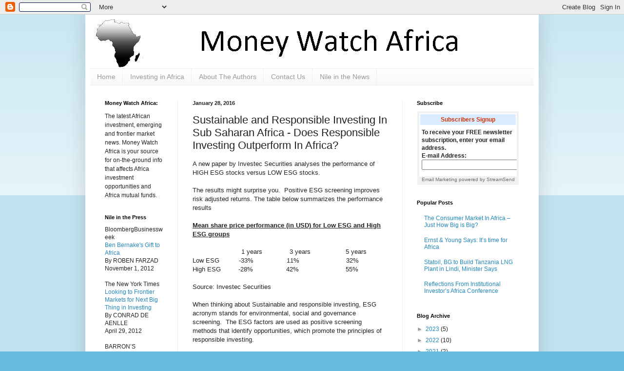

--- FILE ---
content_type: text/javascript; charset=UTF-8
request_url: http://www.moneywatchafrica.com/2016/01/sustainable-and-responsible-investing.html?action=getFeed&widgetId=Feed1&widgetType=Feed&responseType=js&xssi_token=AOuZoY5EZ3iuZN0Y_Znv_TkEeJlvQ1ZrKA%3A1769672698038
body_size: 633
content:
try {
_WidgetManager._HandleControllerResult('Feed1', 'getFeed',{'status': 'ok', 'feed': {'entries': [{'title': 'Bloomberg- IMF Sees Africa Growth Rebound to 3% in 2017, Then Acceleration', 'link': 'http://www.moneywatchafrica.com/2017/03/bloomberg-imf-sees-africa-growth.html', 'publishedDate': '2017-03-21T10:42:00.000-07:00', 'author': 'African Investor'}, {'title': 'Bloomberg- \u2018Trade of a Decade\u2019 Beckons in Emerging Markets', 'link': 'http://www.moneywatchafrica.com/2017/03/bloomberg-trade-of-decade-beckons-in.html', 'publishedDate': '2017-03-21T10:41:00.000-07:00', 'author': 'African Investor'}, {'title': '9 Reasons To Invest In Africa Today', 'link': 'http://www.moneywatchafrica.com/2023/04/9-reasons-to-invest-in-africa-today.html', 'publishedDate': '2023-04-26T15:55:00.000-07:00', 'author': 'Zero Co'}, {'title': 'Investment Opportunities In Africa: Spotlight On Egypt', 'link': 'http://www.moneywatchafrica.com/2023/04/investment-opportunities-in-africa.html', 'publishedDate': '2023-04-14T17:59:00.000-07:00', 'author': 'Zero Co'}, {'title': 'MSCI Frontier Markets: How To Mitigate Potential Risks', 'link': 'http://www.moneywatchafrica.com/2023/03/msci-frontier-markets-how-to-mitigate.html', 'publishedDate': '2023-03-22T13:51:00.000-07:00', 'author': 'Zero Co'}], 'title': 'Money Watch Africa | African Investments, Frontier Market Funds'}});
} catch (e) {
  if (typeof log != 'undefined') {
    log('HandleControllerResult failed: ' + e);
  }
}
